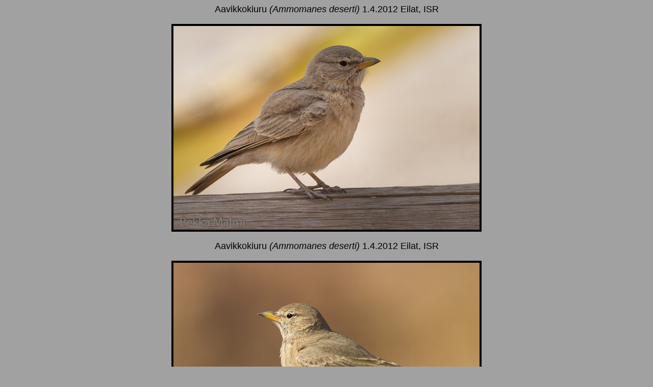

--- FILE ---
content_type: text/html
request_url: https://www.pekkamalmi.fi/tekstit/aavikkokiuru.htm
body_size: 115
content:
<html>

<head>
<meta http-equiv="Content-Type" content="text/html; charset=iso-8859-1">
<meta name="GENERATOR" content="Microsoft FrontPage 4.0">
<title>Aavikkokiuru(</title>
<style>
<!--
.teksti
{ text-align:center;  font: normal 18px Arial; }
-->
</style>
</head>

<body style="background-color: rgb(161, 161, 161);">

<p class="teksti">Aavikkokiuru <em>(Ammomanes deserti)</em> 1.4.2012 Eilat, ISR</p>

<p align="center"><img src="../lintukuvat/aavikkokiuru2.jpg" border="4" width="600"
height="400"></p>


<p class="teksti">Aavikkokiuru <em>(Ammomanes deserti)</em> 1.4.2012 Eilat, ISR</p>

<p align="center"><img src="../lintukuvat/aavikkokiuru.jpg" border="4" width="600"
height="400"></p>


<p>&nbsp;</p>
</body>
</html>
